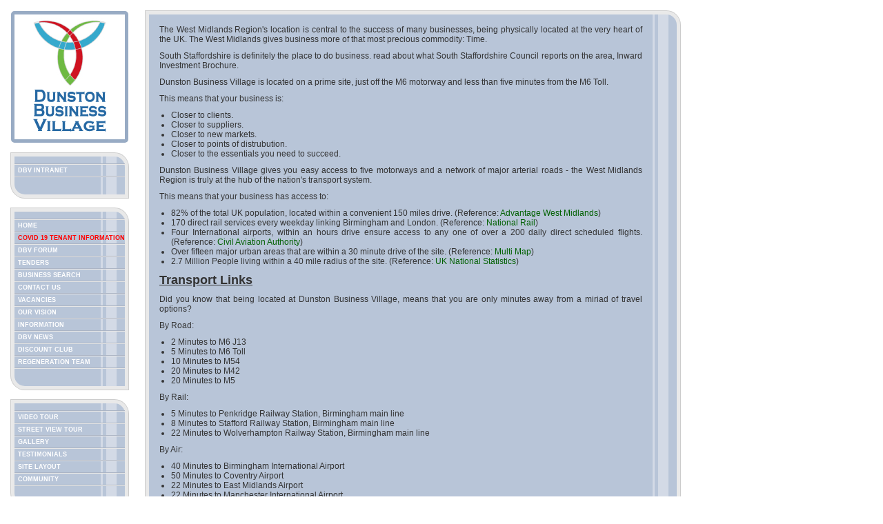

--- FILE ---
content_type: text/html; charset=UTF-8
request_url: http://www.dunstonbusinessvillage.com/prime-location.php
body_size: 4972
content:

<!DOCTYPE html>
<html>
	<head>
		<title></title>
<meta http-equiv="content-type" content="text/html; charset=UTF-8"/>
<meta name="description" content=""/>
<meta name="keywords" content=""/>
<meta name="robots" content="INDEX,FOLLOW"/>


<meta charset="utf-8">
<meta name="verify-v1" content="N1NIUQXrl0N+KxqWyEw4GHp5aaYyrSSw/rhFiYICX2o=" />
<meta name="author" content="Liquid-Drive"/>
<meta name="author-url" content="http://liquid-drive.co.uk" />
<meta name="subject" content="offices to let, offices to rent, Leased offices, Offices to Lease, Leased office space, Managed office space, Managed offices, commercial office space, commercial offices, offices, virtual offices, Serviced offices, Serviced Office Space,Business "/>


<meta name="Classification" content="offices to let, offices to rent, Leased offices, Offices to Lease, Leased office space, Managed office space, Managed offices, commercial office space, commercial offices, offices, virtual offices, Serviced offices, Serviced Office Space,Stafford, Staffordshire, West Midlands, Cannock, Walsall, Wolverhampton, Telford, Stoke area"/>

<meta name="Language" content="English"/>
<meta name="Copyright" content="Dunston Business Village"/>
<meta name="Designer" content="Adrian MacLaughlin"/>
<meta name="distribution" content="Global"/>
<meta name="robots" content="noodp, noydir" />
<meta name="city" content="Stafford, Staffordshire, Cannock, Walsall, Wolverhampton, Telford, Stoke, West Midlands"/>
<meta name="country" content="UK, United Kingdom, England"/>
<link rel="stylesheet" type="text/css" href="/assets/css/reset.css">
<link rel="stylesheet" type="text/css" href="/assets/css/style.css">
<!--[if lte IE 8]>
<link rel="stylesheet" type="text/css" href="assets/css/ie.css">
<![endif]-->
<!--[if lte IE 7]>
<link rel="stylesheet" type="text/css" href="assets/css/ie.css">
<![endif]-->

<link rel="shortcut icon" href="assets/img/favicon.ico"/>
<script src="http://code.jquery.com/jquery-latest.js" type="text/javascript"></script>
<script src="/assets/js/gps.js" type="text/javascript"></script>
<script src="/assets/js/nicEdit.js" type="text/javascript"></script>
<script src="https://maps.google.com/maps?file=api&v=2&sensor=true&key=AIzaSyDjm5H5E1jNMslPe7yGPH1Fr4Ng9gOOLm0" type="text/javascript"></script>
<script type="text/javascript">bkLib.onDomLoaded(nicEditors.allTextAreas);</script>
<script type="text/javascript">
function deleteItem()
{
var agree=confirm("Are you sure you want to delete?");
if (agree)
return true ;
else
return false ;
}
</script>
<script type="text/javascript">

  var _gaq = _gaq || [];
  _gaq.push(['_setAccount', 'UA-21164252-4']);
  _gaq.push(['_trackPageview']);

  (function() {
    var ga = document.createElement('script'); ga.type = 'text/javascript'; ga.async = true;
    ga.src = ('https:' == document.location.protocol ? 'https://ssl' : 'http://www') + '.google-analytics.com/ga.js';
    var s = document.getElementsByTagName('script')[0]; s.parentNode.insertBefore(ga, s);
  })();

</script>
<script type="text/javascript">

  var _gaq = _gaq || [];
  _gaq.push(['_setAccount', 'UA-29305265-1']);
  _gaq.push(['_trackPageview']);

  (function() {
    var ga = document.createElement('script'); ga.type = 'text/javascript'; ga.async = true;
    ga.src = ('https:' == document.location.protocol ? 'https://ssl' : 'http://www') + '.google-analytics.com/ga.js';
    var s = document.getElementsByTagName('script')[0]; s.parentNode.insertBefore(ga, s);
  })();

</script>
<title>Prime Location - Dunston Business Village - Multiple Award Winning Offices</title>	</head>
	<body>
		<div class="page-wrapper">
			<div class="sidebar">
	<div class="logo">
		<a href="/" title="Dunston Business Village">
			<img src="/assets/img/sidebar-logo.jpg" title="Logo" alt="Logo">
		</a>
	</div>
	<div class="module navigation">
		<ul>
		<li></li>
					<li><a href="/login.php">DBV Intranet</a></li>
					<li></li>		</ul>
	</div>
	
	<div class="module navigation">
	<ul>
		<li></li>
		<li><a href="/">Home</a></li>
<li><a href="/covid19.php"><span style="color: #ff0000;">Covid 19 Tenant Information</a></li>
<li><a target="_blank" href="http://forum.dunstonbusinessvillage.com">DBV Forum</a></li>
	                <li><a href="/tenders.php">Tenders</a></li>
        		<li><a target="_blank" href="/search.php">Business Search</a></li>
		<li><a href="/contact.php">Contact Us</a></li>
		<li><a href="/vacancies.php">Vacancies</a></li>
		<li><a href="/our-vision.php">Our Vision</a></li>
		<li><a href="/about.php">Information</a></li>
		<li><a href="/news.php">DBV News</a></li>
		<li><a href="/discount-club.php">Discount Club</a></li>
		<li><a href="/regeneration-team.php">Regeneration Team</a></li>
		<li></li>
	</ul>
</div>
<div class="module navigation">
	<ul>
		<ul>
		<li></li>
		<li><a href="/video-tour.php">Video Tour</a></li>
		<li><a href="https://maps.google.co.uk/maps?q=Dunston+Business+Village+Ltd&hl=en&ll=52.74659,-2.107704&spn=0.001135,0.00284&sll=52.8382,-2.327815&sspn=9.282891,23.269043&oq=dunston+bu&hq=Dunston+Business+Village+Ltd&t=m&layer=c&cbll=52.746583,-2.107609&panoid=q2XM1GQ9t2Ya2XWFNtXJQg&cbp=12,274.3,,0,5.07&z=19">Street View Tour</a></li>
		<li><a href="/gallery.php">Gallery</a></li>
		<li><a href="/testimonials.php">Testimonials</a></li>
		<li><a href="/site-layout.php">Site Layout</a></li>
		<li><a href="/community.php">Community</a></li>
		<li></li>
	</ul>
</div>
<div class="module navigation">
	<ul>
		<li></li>
		<li><a href="/amenities.php">Amenities</a></li>
		<li><a href="/green-issues.php">Green Issues</a></li>
		<li><a href="/virtual-office.php">Virtual Office</a></li>
		<li><a href="/virtual-client.php">Virtual Client</a></li>
		<li><a href="/virtual-phone.php">Virtual Phone</a></li>
		<li></li>
	</ul>
</div>
<div class="module navigation">
	<ul>
		<li></li>
		<li><a href="/prime-location.php">Prime Location</a></li>
		<li><a href="/local-knowledge.php">Local Knowledge</a></li>
		<li class="subnav">
			<a href="/geographic-coverage.php">Geographic Coverage</a>
			<ul>
				<li></li>
				<li><a href="/commercial-office-space">Commercial Office Space</a></li>
				<li><a href="/leased-office-space">Leased Office Space</a></li>
				<li><a href="/managed-office-space">Managed Office Space</a></li>
				<li><a href="/offices-to-lease">Offices to Lease</a></li>
				<li><a href="/offices-to-let">Offices to Let</a></li>
				<li><a href="/offices-to-rent">Offices to Rent</a></li>
				<li><a href="/serviced-office-space">Serviced Office Space</a></li>
				<li><a href="/virtual-offices">Virtual Offices</a></li>
				<li></li>
			</ul>
		</li>
		<li><a href="/travel.php">Travel Options</a></li>
		<li><a href="/find-us.php">Find Us</a></li>
		<li><a href="/scenic-surrounds.php">Scenic Surrounds</a></li>
		<li></li>
	</ul>
</div>
<div class="module navigation">
	<ul>
		<li></li>
		<li><a href="/privacy.php">Legal Notice</a></li>
		<li><a href="/sitemap.xml">Web Map</a></li>
                <li></li>
	</ul>
</div>	
	<div class="module navigation">
		<ul>
		<li></li>
		<li><h3 style="padding: 3px 5px; color: #016001;">Latest News</h3></li>
					<li></li>
		</ul>
	</div>
	<div class="siderbar-logos">
		<img src="/edev.png" alt="Co-Financed by the Connecting Europe Facility of the European Union">
				<img src="/assets/img/ISO9001.jpeg" alt="ISO Registered">
	</div>
</div>			<div class="main-frame">
				<div class="module wrapper">
					
					<p>The West Midlands Region's location is central to the success of many businesses, being physically located at the very heart of the UK. The West Midlands gives business more of that most precious commodity: Time.</p>
					<p>South Staffordshire is definitely the place to do business. read about what South Staffordshire Council reports on the area, Inward Investment Brochure.</p>
					<p>Dunston Business Village is located on a prime site, just off the M6 motorway and less than five minutes from the M6 Toll.</p>
					<p>This means that your business is:</p>
					<ul>
						<li>Closer to clients.</li>
						<li>Closer to suppliers.</li>
						<li>Closer to new markets.</li>
						<li>Closer to points of distrubution.</li>
						<li>Closer to the essentials you need to succeed.</li>
					</ul>
					
					<p>Dunston Business Village gives you easy access to five motorways and a network of major arterial roads - the West Midlands Region is truly at the hub of the nation's transport system.</p>
					<p>This means that your business has access to:</p>
					<ul>
						<li>82% of the total UK population, located within a convenient 150 miles drive. (Reference: <a href="http://www.advantagewm.co.uk">Advantage West Midlands</a>)</li>
						<li>170 direct rail services every weekday linking Birmingham and London. (Reference: <a href="http://www.nationalrail.co.uk">National Rail</a>)</li>
						<li>Four International airports, within an hours drive ensure access to any one of over a 200 daily direct scheduled flights. (Reference: <a href="http://www.caa.co.uk">Civil Aviation Authority</a>)</li>
						<li>Over fifteen major urban areas that are within a 30 minute drive of the site. (Reference: <a href="http://www.multimap.co.uk">Multi Map</a>)</li>
						<li>2.7 Million People living within a 40 mile radius of the site. (Reference: <a href="http://www.statistics.gov.uk">UK National Statistics</a>)</li>
					</ul>
					
					<h2>Transport Links</h2>
					<p>Did you know that being located at Dunston Business Village, means that you are only minutes away from a miriad of travel options?</p>
					<p>By Road:</p>
					<ul>
						<li>2 Minutes to M6 J13</li>
						<li>5 Minutes to M6 Toll</li>
						<li>10 Minutes to M54</li>
						<li>20 Minutes to M42</li>
						<li>20 Minutes to M5</li>
					</ul>
					<p>By Rail:</p>
					<ul>
						<li>5 Minutes to Penkridge Railway Station, Birmingham main line</li>
						<li>8 Minutes to Stafford Railway Station, Birmingham main line</li>
						<li>22 Minutes to Wolverhampton Railway Station, Birmingham main line</li>
					</ul>
					<p>By Air:</p>
					<ul>
						<li>40 Minutes to Birmingham International Airport</li>
						<li>50 Minutes to Coventry Airport</li>
						<li>22 Minutes to East Midlands Airport</li>
						<li>22 Minutes to Manchester International Airport</li>
					</ul>
					
					
					<div class="hr"></div>
					<p id="content-footer">Our service to you is what makes us stand out in a crowded market<br>Whatever your requirement, Dunston Business Village has the resources to meet your need</p>
				</div>
				<p class="smallprint center">Dunston Business Village - Registered in the UK : 4223216 - VAT Registered : 775967654<br />Registered Address : Woodland Lodge - Dunston Business Village - Dunston - ST18 9FJ</p>
<p class="smallprint center">Site best viewed with <a href="https://www.google.co.uk/chrome/" target="_blank" title="Download Google Chrome">Google Chrome</a> or <a href="http://www.mozilla.org/firefox" target="_blank">Mozilla Firefox</a></p>

<div class="module wrapper">
	<div style="overflow: hidden;">
		<div style="width: 340px; float: left;text-align: justify;">
			<h5>Managed office space to rent</h5>
			<p class="smallprint">Thank you for using the Dunston Business Village Website to enquire about our serviced office, commercial office space and managed office space. Duston Business Village provides a comprehensive range of facilities for office space / commercial offices near Stafford. Dunston Business Village provides a huge choice of flexible managed office space to rent. Whether you are looking for serviced offices, managed offices or commercialy leased offices, Dunston Business Village will be able to help you find the office your company needs. Office space can make all the difference to your company, find the office space to make the most of your company with Dunston Business Village.</p>
		</div>
		<div style="width: 340px; float: right;text-align: justify;">
			<h5>Serviced office space to rent</h5>
			<p class="smallprint">Serviced office space's provide an ideal flexible office space solution for your company. Dunston Business Village can help whether you are looking for your first office as a new start-up or SME company, or as a larger organisation looking for a satellite office, virtual office, or project office space. Dunston Business Village will provide you with a range of managed office and serviced office space options in the Staffordshire West Midlands area and information on the various office space and IT support options available, helping you to get the best deal in the midlands region for you and your business. Let Dunston Business Village make sure you and your company is kept in the best of locations.</p>
		</div>
	</div>
	<p class="smallprint">Dunston Business Village has a wide catchment area that covers the following regions: Dunston Stafford Penkridge Cannock Staffordshire West Midlands Midlands Stoke on Trent Telford Wolverhampton Tamworth Sutton Coldfield Birmingham Bridgnorth Donnington Newport Market Drayton Uttoxeter Burton Upon Trent Cheadle Rugeley Lichfield Walsall Dudley West Bromwich Oldbury</p>
</div>

<div class="footer-navigation">
	<ul>
		<li><a href="/contact.php">Contact Us</a></li>
<li><a href="/">Home</a></li>
<li><a href="/about.php">Information</a></li>
<li><a href="/video-tour.php">Video Tour</a></li>
<li><a href="/amenities.php">Amenities</a></li>
<li><a href="/site-layout.php">Site Layout</a></li>
<li><a href="/gallery.php">Gallery</a></li>
<li><a href="/travel.php">Travel Options</a></li>
<li><a href="/green-issues.php">Green Issues</a></li>
<li><a href="/virtual-office.php">Virtual office</a></li>
<li><a href="/virtual-client.php">Virtual Client</a></li>
<li><a href="/virtual-phone.php">Virtual Phone</a></li>
<li><a href="/our-vision.php">Our Vision</a></li>
<li><a href="/prime-location.php">Prime Location</a></li>
<li><a href="/local-knowledge.php">Local Knowledge</a></li>
<li><a href="/community.php">Community</a></li>
<li><a href="/discount-club.php">Discount Club</a></li>
<li><a href="/regeneration-team.php">Regeneration Team</a></li>
<li><a href="/news.php">DBV News</a></li>
<li><a href="/scenic-surrounds.php">Scenic Surrounds</a></li>
<li class="subnav">
	<a href="/geographic-coverage.php">Geographic Coverage</a>
	<ul>
		<li></li>
		<li><a href="/commercial-office-space">Commercial Office Space</a></li>
		<li><a href="/leased-office-space">Leased Office Space</a></li>
		<li><a href="/managed-office-space">Managed Office Space</a></li>
		<li><a href="/offices-to-lease">Offices to Lease</a></li>
		<li><a href="/offices-to-let">Offices to Let</a></li>
		<li><a href="/offices-to-rent">Offices to Rent</a></li>
		<li><a href="/serviced-office-space">Serviced Office Space</a></li>
		<li><a href="/virtual-offices">Virtual Offices</a></li>
		<li></li>
	</ul>
</li>
<li><a href="/testimonials.php">Testimonials</a></li>
<li><a href="/privacy.php">Legal Notice</a></li>
<li><a href="/find-us.php">Find Us</a></li>
<li><a href="/sitemap.xml">Web Map</a></li>	</ul>
</div>
<class="smallprint center"><a href="/privacy.php">Site Privacy, Terms & Conditions, Legal Notice</a> | Dunston Business Village &copy; 2008 - 2026  IT support by DBV IT Helpdesk</a> | <a href="/sitemap.xml">Site Map</a></p>
			</div>
		</div>
	<script defer src="https://static.cloudflareinsights.com/beacon.min.js/vcd15cbe7772f49c399c6a5babf22c1241717689176015" integrity="sha512-ZpsOmlRQV6y907TI0dKBHq9Md29nnaEIPlkf84rnaERnq6zvWvPUqr2ft8M1aS28oN72PdrCzSjY4U6VaAw1EQ==" data-cf-beacon='{"version":"2024.11.0","token":"e9be46e61e5742b98b01fa9e931ef66e","r":1,"server_timing":{"name":{"cfCacheStatus":true,"cfEdge":true,"cfExtPri":true,"cfL4":true,"cfOrigin":true,"cfSpeedBrain":true},"location_startswith":null}}' crossorigin="anonymous"></script>
</body>
</html>


--- FILE ---
content_type: text/css
request_url: http://www.dunstonbusinessvillage.com/assets/css/style.css
body_size: 2253
content:
body {
	font: 12px Tahoma, Arial, sans-serif;
	color: #333;
	padding: 15px;

}


.page-wrapper {
	width: 975px;
	overflow: hidden;
	padding: 1px 0 0 1px;

}

.main-frame {
	float: left;
	padding-left: 25px;
	display: block;
	text-align: justify;
}

.infobox {
	position: absolute;
	left: 70px;
	top: 50px;
	width: 500px;
	background: #efefef;
	border: 2px solid #000;
	padding: 10px;
}

.localbox {
	width:220px;
	padding: 5px; 
	position:absolute; 
	visibility:hidden; 
	top:0px; 
	left:0px; 
	background-color:#ffffff; 
	margin:-50px auto auto -50px; 
	border:2px solid black; 
	text-align:center;
	z-index:19;
}

/* ----- Typography ---------------------------------------	*/

p {margin-bottom: 10px;}
a {text-decoration: none;color: #016001;}
h1 {font-weight: normal; font-size: 16px;}
h2 {text-decoration: underline;margin: 10px 0;font-size: 18px;}
h2.form-title {margin-top: 0;}
h4 {text-decoration: underline;font-weight: normal;margin-bottom: 10px;}
h5 {font-size: 11px;font-weight: bold;margin-bottom: 10px;}
.numbers {font-size: 14px; font-weight: bold;}
.smallprint {font-size: 10px;}
.center {text-align: center;}

/* ----- Module Properties --------------------------------	*/

.module	{
	border: 5px solid #e9e9e9;
	background: #b8c5d8 url('../img/module-overlay.png') right repeat-y;
	-webkit-border-top-right-radius: 20px;
	-webkit-border-bottom-left-radius: 20px;
	-moz-border-radius-topright: 20px;
	-moz-border-radius-bottomleft: 20px;
	border-top-right-radius: 20px;
	border-bottom-left-radius: 20px;
	box-shadow: 0 0 0 1px #ccc;
	margin-bottom: 15px;
	padding: 3px 0 3px 5px;
}

/* ----- Header Properties --------------------------------	*/

header {margin-top: 5px; margin-bottom: 20px;}
header ul {list-style: none; overflow: hidden;}
header ul li {float: left; margin-right: 15px;}
header ul li a {font-weight: bold; text-decoration: underline; font-size: 11px;}

/* ----- Sidebar Properties -------------------------------	*/

.sidebar {
	width: 170px;
	float: left;
	display: block;
}

.logo {
	border: 5px solid #98abc4;
	border-radius: 5px;
	padding: 5px;
	margin-bottom: 15px;
	text-align: center;
}

.logo img {
	border-radius: 5px;
}

.navigation {
	padding: 0;
}

.navigation ul {
	list-style: none;
}

.navigation ul li:first-child {
	border-top: 0;
	height: 10px;
}

.navigation ul li {
	border-top: 1px solid #e6e6e6;
	border-bottom: 1px solid #acb5c5;
}

.navigation ul li:last-child {
	border-bottom: 0;
	height: 25px;
}

.navigation ul li:hover:first-child, .navigation ul li:hover:last-child {
	background: none;
}

.navigation ul li:hover {
	background: rgba(136, 150, 217, 0.5);
}

.navigation ul li a {
	padding: 3px 0 3px 5px;
	display: block;
	font-size: 9px;
	color: #fff;
	font-weight: bold;
	text-transform: uppercase;
}

.navigation ul li.sub-nav:hover ul li ul {
	background: red;
}

.navigation ul li ul {
	margin-bottom: -2px;
	overflow: hidden;
}

.sidebar .navigation ul li.administrator {
	background: rgba(255, 0, 0, 0.2);
	border-bottom: 1px solid rgba(177,18,20,0.5);
}

.sidebar .navigation ul li ul li a:before {
	content: '- ';
}

.navigation ul li ul li:hover {
	background: rgba(136, 150, 217, 0.8);
}

.navigation ul li ul li:first-child, .navigation ul li ul li:last-child {
	height: 0;
}

.navigation ul li ul li:first-child a:before, .navigation ul li ul li:last-child a:before {
	content: '';
}

.siderbar-logos {
	text-align: center;
}

.siderbar-logos img {
	margin-bottom: 10px;
}

/* ----- Wrapper Properties -------------------------------	*/

.office_image{
    margin-left:22%;
 }

#list ul li a { 

text-decoration: none;
padding:1.7%;





 }
 

#list ul  li {
	display:inline
}

#list ul{
 list-style-type: none;

display: inline;
text-decoration: none;

margin-left:11%;


}


.wrapper {
	display: block;
	width: 700px;
	padding: 15px 50px 15px 15px;


/*---------------------------------------------------------------------------------------------*/
}

.wrapper ul {
	margin: 0 0 10px 17px;
}

/* ----- Content Module Properties ------------------------	*/

.wrapper .content-module-body:last-child {
	margin-bottom: 0;
}

.content-module-body {
	padding: 5px 5px 0;
	border: 1px solid #808080;
	margin: 0 auto 15px;
}

.content-module {
	background: #E8E8E8;
	border: 1px solid #2c2c2c;
	margin-bottom: 5px;
	padding: 5px;
}

.content-module-body .content-module:last-child {
	margin-bottom: 5px;
}

.hr {
	height: 0px;
	margin: 5px 0;
	border-top: 1px solid #9a9a9a;
	border-bottom: 1px solid #eee;
}

#content-footer {
	text-align: center;
	font-style: italic;
	font-size: 12px;
	margin-top: 15px;
}

/* ----- Table Properties ---------------------------------	*/

.table {
	display: table;
	margin: 0 auto 15px;
	border: 1px solid #222;
	padding: 3px;
}

.table .row {
	display: table-row;
}

.table .row:first-child .col {
	background: #ccc;
	font-weight: bold;
}

.table .row .col:first-child {
	border-left: 1px solid #222;
	width: 140px;
}

.table .row .col:last-child {
	width: 100px;
}

.table .row:last-child .col {
	border-bottom: 1px solid #222;
}

.table .col {
	display: table-cell;
	border: 1px solid #222;
	border-left: 0;
	border-bottom: 0;
	margin-right: 5px;
	padding: 3px;
	vertical-align: middle;
}

.form {
	display: table;
	border: 1px solid #222;
	padding: 3px;
}

.form .row {
	display: table-row;
	background: #EDEDED;
}

.form .col {
	display: table-cell;
	border-top: 1px solid #222;
	border-left: 1px solid #222;
	margin-right: 5px;
	padding: 3px;
}

.form .row .col:last-child {
	border-right: 1px solid #222;
}

.form .row:last-child .col {
	text-align: center;
	border-bottom: 1px solid #222;
}

#docs .row .col {
	background: #eee;
	padding: 3px 5px 0;
}

#docs .row:first-child .col:first-child {
	padding-bottom: 3px;
}

#docs .row:first-child .col {
	background: #ccc;
}

#docs .row .col:last-child {
	text-align: center;
}

/* ----- Button Properties --------------------------------	*/

.nicEdit-main {
	background: #fff;
	margin: 0;
	padding: 5px;
	height: 150px;
}

/* ----- Button Properties --------------------------------	*/

a.delete {
	border: 1px solid #9f0000;
	display: block;
	border-radius: 3px;
	float: left;
	padding: 3px 5px;
	color: #fff;
	box-shadow: inset 0 1px 0 #ed5c61;
	background-color: #db0000;
	background-image: -webkit-gradient(radial, 50% 100%,100,50% -50%,100, from(#ab0000), to(#db0000));
	background-image: -webkit-radial-gradient(50% 0%, #db0000, #ab0000);
	background-image: -moz-radial-gradient(50% 0%, #db0000, #ab0000);
	background-image: -o-radial-gradient(50% 0%, #db0000, #ab0000);
	background-image: -ms-radial-gradient(50% 0%, #db0000, #ab0000);
	background-image: radial-gradient(50% 0%, #db0000, #ab0000);
}

a.delete:hover {
	background-color: #e3565b;
	background-image: -webkit-gradient(radial, 50% 100%,100,50% -50%,100, from(#ab0000), to(#e3565b));
	background-image: -webkit-radial-gradient(50% 0%, #e3565b, #ab0000);
	background-image: -moz-radial-gradient(50% 0%, #e3565b, #ab0000);
	background-image: -o-radial-gradient(50% 0%, #e3565b, #ab0000);
	background-image: -ms-radial-gradient(50% 0%, #e3565b, #ab0000);
	background-image: radial-gradient(50% 0%, #e3565b, #ab0000);
}

a.edit, a.view {
	display: block;
	border: 1px solid #ccc;
	border-radius: 3px;
	padding: 3px 5px;
	color: #333;
	float: left;
	margin-right: 5px;
	text-shadow: 0 1px 0 #fff;
	box-shadow: inset 0 1px 0 #fff;
	background-color: #f3f3f3;
	background-image: -webkit-gradient(radial, 50% 100%,100,50% -50%,100, from(#dddddd), to(#f3f3f3));
	background-image: -webkit-radial-gradient(50% 0%, #f3f3f3, #dddddd);
	background-image: -moz-radial-gradient(50% 0%, #f3f3f3, #dddddd);
	background-image: -o-radial-gradient(50% 0%, #f3f3f3, #dddddd);
	background-image: -ms-radial-gradient(50% 0%, #f3f3f3, #dddddd);
	background-image: radial-gradient(50% 0%, #f3f3f3, #dddddd);
}

a.edit:hover, a.view:hover {
	background-color: #f9f9f9;
	background-image: -webkit-gradient(radial, 50% 100%,100,50% -50%,100, from(#dddddd), to(#fff));
	background-image: -webkit-radial-gradient(50% 0%, #fff, #dddddd);
	background-image: -moz-radial-gradient(50% 0%, #fff, #dddddd);
	background-image: -o-radial-gradient(50% 0%, #fff, #dddddd);
	background-image: -ms-radial-gradient(50% 0%, #fff, #dddddd);
	background-image: radial-gradient(50% 0%, #fff, #dddddd);
}

/* ----- Footer Properties -------------------------------------------------------------------------------------	*/

.footer-navigation {
	width: 700px;
	margin: 0 auto 10px;
	text-align: center;
        
}

.footer-navigation ul {
	list-style: none;
	margin: 0 auto;
	display: block;
}

.footer-navigation ul li {
	display: inline;
	margin: 0 1px;
}

.footer-navigation ul li:after {
	content: ' |';
}

.footer-navigation ul li:last-child:after {
	content: '';
}

.footer-navigation ul li a {
	font-size: 10px;
}

/* ----- Gallery Properties -------------------------------	*/

.gallery {
	margin: 10px auto;
	overflow: hidden;
}

/* ----- Contact Properties -------------------------------	*/

.contact-module-header {
	background-color: #1f769f;
	background-image: -webkit-gradient(linear, left top, left bottom, from(#1f769f), to(#006fa1));
	background-image: -webkit-linear-gradient(top, #1f769f, #006fa1);
	background-image: -moz-linear-gradient(top, #1f769f, #006fa1);
	background-image: -o-linear-gradient(top, #1f769f, #006fa1);
	background-image: -ms-linear-gradient(top, #1f769f, #006fa1);
	background-image: linear-gradient(top, #1f769f, #006fa1);
	filter: progid:DXImageTransform.Microsoft.gradient(GradientType=0,StartColorStr='#1f769f', EndColorStr='#006fa1');
	color: yellow;
	text-align: center;
}


--- FILE ---
content_type: text/javascript
request_url: http://www.dunstonbusinessvillage.com/assets/js/gps.js
body_size: 1380
content:
(function($) {
    
    $.GoogleMapObjectDefaults = {        
        zoomLevel: 15,
	imagewidth: 50,
	imageheight: 50,
	center: '52.74650540770665, -2.107508139147967',
	start: '#start',
        end: '#end',
	directions: 'directions',
        submit: '#getdirections',
	tooltip: 'false',
	image: 'false'
    };

    function GoogleMapObject(elementId, options) {
        /* private variables */
        this._inited = false;
        this._map = null;
        this._geocoder = null;
	
        /* Public properties */
        this.ElementId = elementId;
        this.Settings = $.extend({}, $.GoogleMapObjectDefaults, options || '');
    }

    $.extend(GoogleMapObject.prototype, {
        init: function() {
            if (!this._inited) {
                if (GBrowserIsCompatible()) {
                    this._map = new GMap2(document.getElementById(this.ElementId));
                    this._map.addControl(new GSmallMapControl());
                    this._geocoder = new GClientGeocoder();
                }
		
                this._inited = true;
            }
        },
        load: function() {
            //ensure existence
            this.init();
	    
            if (this._geocoder) {
                //"this" will be in the wrong context for the callback
                var zoom = this.Settings.zoomLevel;
                var center = this.Settings.center;
		var width = this.Settings.imagewidth;
		var height = this.Settings.imageheight;
                var map = this._map;
		
		if (this.Settings.tooltip != 'false') {
		    var customtooltip = true;
		    var tooltipinfo = this.Settings.tooltip;
		}
		
		if (this.Settings.image != 'false') {
		    var customimage = true;
		    var imageurl = this.Settings.image;
		}
		
                this._geocoder.getLatLng(center, function(point) {
                    if (!point) { alert(center + " not found"); }
                    else {
                        //set center on the map
                        map.setCenter(point, zoom);
			
			if (customimage == true) {
			    //add the marker
			    var customiconsize = new GSize(width, height);
			    var customicon = new GIcon(G_DEFAULT_ICON, imageurl);
			    customicon.iconSize = customiconsize;
			    var marker = new GMarker(point, { icon: customicon });
			    map.addOverlay(marker);
			} else {
			    var marker = new GMarker(point);
			    map.addOverlay(marker);
			}
			
			if(customtooltip == true) {
			    marker.openInfoWindowHtml(tooltipinfo);
			}
                    }
                });
            }
	    
	    
            //make this available to the click element
            $.data($(this.Settings.submit)[0], 'inst', this);
	    
            $(this.Settings.submit).click(function(e) {
                e.preventDefault();
                var obj = $.data(this, 'inst');
		var outputto = obj.Settings.directions;
                var from = $(obj.Settings.start).val();
                var to = $(obj.Settings.end).val();
		map.clearOverlays();
		var gdir = new GDirections(map, document.getElementById(outputto));
		gdir.load("from: " + from + " to: " + to);
		
                //open the google window
                //window.open("http://maps.google.com/maps?saddr=" + from + "&daddr=" + to, "GoogleWin", "menubar=1,resizable=1,scrollbars=1,width=750,height=500,left=10,top=10");
            });
	    
            return this;
        }
    });

    $.extend($.fn, {
        googleMap: function(options) {
            // check if a map was already created
            var mapInst = $.data(this[0], 'googleMap');
            if (mapInst) {
                return mapInst;
            }
	    
            //create a new map instance
            mapInst = new GoogleMapObject($(this).attr('id'), options);
            $.data(this[0], 'googleMap', mapInst);
            return mapInst;
        }
    });
})(jQuery);